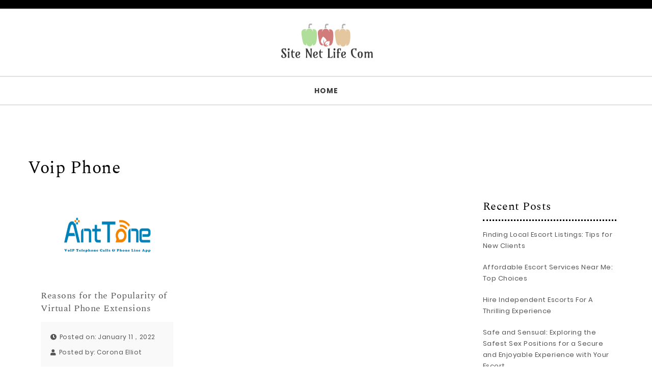

--- FILE ---
content_type: text/html;charset=UTF-8
request_url: https://www.sitenetlife.com/voipphone
body_size: 3869
content:
<!DOCTYPE html>
<html lang="en-US">

    <head>
        <link rel="shortcut icon" href="/resources/img/sitenetlifecom/images/favicon.png" type="image/png">
        <meta charset="UTF-8">
        <title>Voip Phone And Voip Phone System - sitenetlife.com</title>
		<meta name="viewport" content="width=device-width, initial-scale=1">

<style type="text/css">
	img.wp-smiley,
	img.emoji {
		display: inline !important;
		border: none !important;
		box-shadow: none !important;
		height: 1em !important;
		width: 1em !important;
		margin: 0 .07em !important;
		vertical-align: -0.1em !important;
		background: none !important;
		padding: 0 !important;
	}
</style>

<link rel='stylesheet' id='wp-block-library-css' href='/resources/css/sitenetlifecom/css/style.min.css' type='text/css' media='all'>
<link rel='stylesheet' id='bootstrap-css' href='/resources/css/sitenetlifecom/css/bootstrap.css' type='text/css' media='all'>
<link rel='stylesheet' id='purea-magazine-style-css' href='/resources/css/sitenetlifecom/css/style.css' type='text/css' media='all'>
<link rel='stylesheet' id='fontawesome-css' href='/resources/css/sitenetlifecom/css/fontawesome.css' type='text/css' media='all'>
<link rel='stylesheet' id='m-customscrollbar-css' href='/resources/css/sitenetlifecom/css/jquery.mCustomScrollbar.css' type='text/css' media='all'>
<link rel='stylesheet' id='purea-magazine-responsive-css' href='/resources/css/sitenetlifecom/css/style-responsive.css' type='text/css' media='all'>
<link rel='stylesheet' id='animate-css' href='/resources/css/sitenetlifecom/css/animate.css' type='text/css' media='all'>
<link rel='stylesheet' id='owl-carousel-css' href='/resources/css/sitenetlifecom/css/owl.carousel.css' type='text/css' media='all'>
<link rel='stylesheet' id='owl-theme-default-css' href='/resources/css/sitenetlifecom/css/owl.theme.default.css' type='text/css' media='all'>
<link rel='stylesheet' id='poppins-google-font-css' href='/resources/css/sitenetlifecom/css/css-1.css' type='text/css' media='all'>
<link rel='stylesheet' id='spectral-google-font-css' href='/resources/css/sitenetlifecom/css/css-2.css' type='text/css' media='all'>
<link rel='stylesheet' id='ecae-frontend-css' href='/resources/css/sitenetlifecom/css/style-frontend.css' type='text/css' media='all'>
<link rel='stylesheet' id='ecae-buttonskin-none-css' href='/resources/css/sitenetlifecom/css/ecae-buttonskin-none.css' type='text/css' media='all'>
<script type='text/javascript' src='/resources/js/sitenetlifecom/js/jquery.js'></script>
<script type='text/javascript' src='/resources/js/sitenetlifecom/js/jquery-migrate.min.js'></script>

<!--[if lt IE 9]>
<script type='text/javascript' src='http://verywide.net/wp-content/themes/purea-magazine/js/html5shiv.js?ver=3.7.3'></script>
<![endif]-->
<!--[if lt IE 9]>
<script type='text/javascript' src='http://verywide.net/wp-content/themes/purea-magazine/js/respond.js?ver=5.4.2'></script>
<![endif]-->

<style type="text/css" id="custom-theme-dynamic-style">

    a{
        color: #555;
        text-decoration: none;
        transition: all 0.3s ease-in-out;
    }

    a:hover,a:focus{
        color: #bc2a26;
        text-decoration: none;
        transition: all 0.3s ease-in-out;
    }

    h1,h2,h3,h4,h5,h6{
        color: #000;
    }

    .pagination .nav-links .current{
        background: #bc2a26 !important;
    }


    form.wpcf7-form input,
    form.wpcf7-form textarea,
    form.wpcf7-form radio,
    form.wpcf7-form checkbox{
        border: 1px solid #d0d0d0;
        color: #555;
    }

    form.wpcf7-form input::placeholder,
    form.wpcf7-form textarea::placeholder{
        color: #555;
    }

    form.wpcf7-form input[type="submit"]{
        color: #fff;
    }

    form.wpcf7-form label{
        color: #555;
    }

    button.navbar-toggle,
    button.navbar-toggle:hover{
        background: none !important;
        box-shadow: none;
    }

    .menu-social li a{
        color: #555;
    }

    .menu-social li a:hover{
        color: #bc2a26;
    }

    aside h4.widget-title:hover{
        color: inherit;
    }

    .trending-news-content a,
    .single h1.entry-title a,
    .cat-item a,
    .latest-posts-area-content a{
        color: #555;
        transition: all 0.3s ease-in-out;
    }

    .cat-item a:hover,
    .latest-posts-area-content a:hover,
    .layout-1-area-content .title h3 a:hover{
        color: #bc2a26;
        transition: all 0.3s ease-in-out;
    }

    .blog.single-no-sidebar article{
        width: 49%;
    }

         h1.site-title,
         p.site-description{
            display: none;
        }
    
         .trending-news{
            padding-top: 15px;
            padding-bottom: 3px;
         }
</style>

    </head>

    <body class="archive category category-business category-24 wp-custom-logo at-sticky-sidebar right-sidebar single-no-sidebar hfeed">
				       
        <!-- header -->
        <header id="home-inner" class="elementor-menu-anchor theme-menu-wrapper full-width-menu style1 page" role="banner">
		
	<div class="top-bar">
		<div class="container">
			<div class="row">
				<div class="col-md-6 col-sm-6"></div>
				<div class="col-md-6 col-sm-6">
					<div class="date-time">
						<!-- <div id="date">Friday, June 12, 2020</div> -->
					</div>  
				</div>
			</div>
		</div>
	</div>

	<div id="header-main" class="header-wrapper">
		<div class="logo">
			<div class="container">
       			<a href="/" class="custom-logo-link" rel="home">
					<img src="/resources/img/sitenetlifecom/images/sitenetlifecom-logo.png" class="custom-logo" alt="" sizes="(max-width: 592px) 100vw, 592px">
				</a>                                
				<h1 class="site-title"><a href="/" rel="home">site net life com</a></h1>
				<!-- <p class="site-description">Frequently Bought Together</p> -->
			</div>
		</div>
		<div class="top-menu-wrapper" style="margin-bottom: 30px;">
			<div class="container">
				<nav class="top-menu" role="navigation" aria-label="primary">
					<div class="menu-header">
						<span>MENU </span>
				     	<button type="button" class="hd-bar-opener navbar-toggle collapsed" data-toggle="collapse" data-target="#navbar-collapse-1" aria-expanded="false">
					       	<span class="sr-only">Toggle navigation</span>
					      	<span class="icon-bar"></span>
					       	<span class="icon-bar"></span>
					       	<span class="icon-bar"></span>
				     	</button>
					   </div>
					   
					<div class="navbar-collapse collapse clearfix" id="navbar-collapse-1">
				   		<ul id="menu-primary" class="navigation">
							<li id="menu-item-77" class="menu-item menu-item-type-taxonomy menu-item-object-category menu-item-77"><a href="/">Home</a></li>
							<!-- <li id="menu-item-77" class="menu-item menu-item-type-taxonomy menu-item-object-category menu-item-77" th:each="category:${homeCategories}" ><a th:href="@{${category.categoryUrl}}" th:text="${category.categoryName}"></a></li> -->
                    	</ul>							
				   	</div>
				</nav>
			</div>
        </div>
    </div>
</header>

        <!-- Side Bar -->
        <section id="hd-left-bar" class="hd-bar left-align mCustomScrollbar" data-mcs-theme="dark">
    <div class="hd-bar-closer">
        <button><span class="qb-close-button"></span></button>
    </div>
    <div class="hd-bar-wrapper">
        <div class="side-menu">
            <nav role="navigation">
                <div class="side-navigation clearfix" id="navbar-collapse-2">
                    <ul id="menu-primary-1" class="navigation">
                        <li class="menu-item menu-item-type-taxonomy menu-item-object-category"><a href="/">Home</a></li>
                        <li class="menu-item menu-item-type-taxonomy menu-item-object-category"><a href="/voipphone">Voip Phone</a></li>
                        <li class="menu-item menu-item-type-taxonomy menu-item-object-category"><a href="/escorts">Escorts</a></li>
                        <li class="menu-item menu-item-type-taxonomy menu-item-object-category"><a href="/phonesex">Phone Sex</a></li>
                        <li class="menu-item menu-item-type-taxonomy menu-item-object-category"><a href="/businessdirectory">Business Directory</a></li>
                        <li class="menu-item menu-item-type-taxonomy menu-item-object-category"><a href="/seo">SEO</a></li>
                        <li class="menu-item menu-item-type-taxonomy menu-item-object-category"><a href="/ecommerce">E-Commerce</a></li>
                        <li class="menu-item menu-item-type-taxonomy menu-item-object-category"><a href="/finance">Finance</a></li>
                    </ul>							
                </div>
            </nav>
        </div>
    </div>
</section>
        
    
        <div class="clearfix"></div>

        <div id="content" class="elementor-menu-anchor"></div>

        <!-- main -->
        <div class="container">
            <div id="primary" class="style1 content-area">
                <main id="main" class="site-main" role="main">
                    <div class="content-inner">
                        <div id="blog-section">
                            <div class="row">

                                <div class="archive heading">
                                    <h1 class="main-title"> <span>Voip Phone</span></h1>
                                </div>
                                         
                                <!-- main-left-content -->
                                <div class="col-md-9">
									
                                    <article id="post-195" class="post-195 post type-post status-publish format-standard has-post-thumbnail hentry category-business tag-stock-market">
                                        <div class="blog-post">

                                            <div class="image">
                                                <img width="1255" height="836" src="/images/20200623/uf2020062326150347.png" class="attachment-full size-full wp-post-image" alt="" sizes="(max-width: 1255px) 100vw, 1255px">           
                                            </div>

                                            <div class="content">
                                                <h5 class="entry-title">
                                                    <a href="/voipphone/anttone_com_20200623" title="Reasons for the Popularity of Virtual Phone Extensions" rel="bookmark">Reasons for the Popularity of Virtual Phone Extensions</a>
                                                </h5>
                                            </div>

                                            <div class="meta">
                                                <span class="meta-item"><i class="fas fa-clock"></i>Posted on: <e>January 11，2022</e></span>
                                                <span class="meta-item"><i class="fas fa-user"></i>Posted by: <a class="author-post-url" href="javascript:;">Corona Elliot</a></span>
                                            </div>

                                        </div>
                                    </article>
    
                                    <!-- paging -->            
                                    <nav class="pagination">
	                                    <nav class="navigation pagination" role="navigation" aria-label="Posts">
		                                    <h2 class="screen-reader-text">Posts navigation</h2>
		                                    <div class="nav-links">

                                                <ul>
                                                    <li class="disabled" style="display: inline">
                                                        <a class="" href="javascript:;"><</a>
                                                    </li>
                                                    <li style="display: inline">
                                                        <a href="javascript:;" class=" current">1</a>
                                                        
                                                    </li>
                                                    <li class="disabled" style="display: inline"><a class="" href="javascript:;">></a>
                                                    </li>
                                                </ul>
                                                
                                            </div>
                                        </nav>											                
                                    </nav>
                                                                            
                                </div>

                                <!-- main-right-nav -->
					            <div class="col-md-3">
                                    <aside id="secondary" class="widget-area" role="complementary">

    <aside id="recent-posts-2" class="widget widget_recent_entries">		
        <h4 class="widget-title">Recent Posts</h4>		
        <ul>
            <li>
                <a href="/escorts/indonesiaescortslist_com_2025_01_21">Finding Local Escort Listings: Tips for New Clients</a>
            </li>
            <li>
                <a href="/escorts/nzescortslist_com_2025_01_21">Affordable Escort Services Near Me: Top Choices</a>
            </li>
            <li>
                <a href="/escorts/ukescortslist_com_2024_11_06">Hire Independent Escorts For A Thrilling Experience </a>
            </li>
            <li>
                <a href="/escorts/japanescortslist_com_2024_10_30">Safe and Sensual: Exploring the Safest Sex Positions for a Secure and Enjoyable Experience with Your Escort</a>
            </li>
            <li>
                <a href="/escorts/indiaescortslist_com_2024_10_23">Understanding Escort Dating Sites</a>
            </li>
            <li>
                <a href="/escorts/ukescortshub_com_2024_10_18">How to Safely Use Escort Personals: Tips for Clients and Escorts</a>
            </li>
        </ul>
    </aside>
    
    <aside id="categories-2" class="widget widget_categories">
        <h4 class="widget-title">Categories</h4>		
        <ul>
            <li class="cat-item cat-item-15"><a href="/voipphone">Voip Phone</a></li>
            <li class="cat-item cat-item-15"><a href="/escorts">Escorts</a></li>
            <li class="cat-item cat-item-15"><a href="/phonesex">Phone Sex</a></li>
            <li class="cat-item cat-item-15"><a href="/businessdirectory">Business Directory</a></li>
            <li class="cat-item cat-item-15"><a href="/seo">SEO</a></li>
            <li class="cat-item cat-item-15"><a href="/ecommerce">E-Commerce</a></li>
            <li class="cat-item cat-item-15"><a href="/finance">Finance</a></li>
        </ul>

    </aside>
    
</aside>
					            </div>
		        						            
		                    </div>
			            </div>
		            </div>
	            </main>
            </div>
	    </div>
    
    
        <!-- footer -->	  
	    <footer id="footer">
    <div class="container">
        <div class="row">
            <div class="footer-widgets-wrapper"></div>
        </div>
        <div class="row">
            <div class="copyrights">
                <p></p>
                <span class="copy-right"><a style="margin: 0.5em auto;" href="/contact-us/">Contact us</a></span>
            </div>
        </div>
    </div>
</footer>

        <!-- layout-meta-bottom -->
        <script type='text/javascript' src='/resources/js/sitenetlifecom/js/bootstrap.js'></script>
<script type='text/javascript' src='/resources/js/sitenetlifecom/js/jquery.easing.1.3.js'></script>
<script type='text/javascript' src='/resources/js/sitenetlifecom/js/modernizr.js'></script>
<script type='text/javascript' src='/resources/js/sitenetlifecom/js/ResizeSensor.js'></script>
<script type='text/javascript' src='/resources/js/sitenetlifecom/js/theia-sticky-sidebar.js'></script>
<script type='text/javascript' src='/resources/js/sitenetlifecom/js/owl.carousel.js'></script>
<script type='text/javascript' src='/resources/js/sitenetlifecom/js/jquery.mCustomScrollbar.js'></script>
<script type='text/javascript' src='/resources/js/sitenetlifecom/js/main.js'></script>
<script type='text/javascript' src='/resources/js/sitenetlifecom/js/trending-news.js'></script>
<script type='text/javascript' src='/resources/js/sitenetlifecom/js/wp-embed.min.js'></script>

    <script defer src="https://static.cloudflareinsights.com/beacon.min.js/vcd15cbe7772f49c399c6a5babf22c1241717689176015" integrity="sha512-ZpsOmlRQV6y907TI0dKBHq9Md29nnaEIPlkf84rnaERnq6zvWvPUqr2ft8M1aS28oN72PdrCzSjY4U6VaAw1EQ==" data-cf-beacon='{"version":"2024.11.0","token":"5fd57715698049c7aeb171974dc09589","r":1,"server_timing":{"name":{"cfCacheStatus":true,"cfEdge":true,"cfExtPri":true,"cfL4":true,"cfOrigin":true,"cfSpeedBrain":true},"location_startswith":null}}' crossorigin="anonymous"></script>
</body>
</html>

--- FILE ---
content_type: text/css
request_url: https://www.sitenetlife.com/resources/css/sitenetlifecom/css/style.css
body_size: 9535
content:
/*
Theme Name: Purea Magazine
Theme URI: https://www.spiraclethemes.com/purea-magazine-free-wordpress-theme/
Author: Spiracle Themes
Author URI: https://www.spiraclethemes.com/
Description: Purea Magazine is a simple, creative, easy to use free WordPress theme for news, sports, game, travel and other small company and business sites. The theme is built on the popular Bootstrap Framework which is completely responsive and SEO friendly. You can customize almost all the options from the Customizer itself. Purea Magazine also comes with trending news slider, preloader option, news widgets etc. Theme comes with the cross browser compatibility and supports RTL sites. Purea Magazine is also compatible with all the popular page builders like Elementor, Beaver Builder, Visual Composer, Site Origin etc. More Information here: https://www.spiraclethemes.com/purea-magazine-free-wordpress-theme/
Version: 1.0.8
License: GNU General Public License v3
License URI: https://www.gnu.org/licenses/gpl-3.0.html
Requires at least: 4.5
Tags: blog, one-column, news, right-sidebar, left-sidebar, custom-header, featured-images, custom-menu, custom-logo, theme-options, threaded-comments, translation-ready, sticky-post, full-width-template, two-columns, three-columns, rtl-language-support
Text Domain: purea-magazine
*/


/**
====================================================================
  General Classes
====================================================================
*/

*, *:after, *::before {
    -webkit-box-sizing: border-box;
    -moz-box-sizing: border-box;
    box-sizing: border-box;
}

html, body, div, span, applet, object, iframe, h1, h2, h3, h4, h5, h6, p, blockquote, pre, a, abbr, acronym, address, big, cite, code, del, dfn, em, font, img, ins, kbd, q, s, samp, small, strike, strong, sub, sup, tt, var, b, u, i, center, dl, dt, dd, ol, ul, li, fieldset, form, label, legend, table,
caption, tbody, tfoot, thead, tr, th, td {
    margin: 0;
    padding: 0;
    border: 0;
    outline: 0;
    font-size: 100%;
    vertical-align: baseline;
}

html, body {
    color: #555;
    font-family: 'Poppins', sans-serif;
    font-size: 13px;
    font-style: normal;
    font-weight: 400;
    height: 100%;
    letter-spacing: 0.5px;
    margin: 0;
    padding: 0;
    text-rendering: optimizeLegibility;
    text-rendering: geometricPrecision;
    width: 100%;
    -moz-font-smoothing: antialiased;
    -webkit-font-smoothing: antialiased;
    -webkit-font-smoothing: subpixel-antialiased;
}

html,body {
    line-height: 1.7em;
}

h1,h2,h3,h4,h5,h6,p,ul {
    margin: 0;
    padding: 0;
}

h1, h2, h3, h4, h5, h6 {
    color: #555;
    clear: both;
    line-height: 1.4;
    margin: 0 0 0.75em;
    padding: 0.5em 0 0;
    font-family: 'Spectral', serif;
}

 h1 {font-size: 34px;}
 h2 {font-size: 30px;}
 h3 {font-size: 25px;}
 h4 {font-size: 22px;}
 h5 {font-size: 18px;}
 h6 {font-size: 14px;}

a {
    text-decoration: none;
    display: inline-block;
    word-break: break-word;
    -ms-word-wrap: break-word;
}

 a:hover,
 a:visited {
    text-decoration: none;
}

a:focus{
    text-decoration: none;
}

img {
    max-width: 100%;
    height: auto;
}


ol, ul {
    list-style: none;
}

input[type="text"],
input[type="email"],
input[type="url"],
input[type="password"] {
    border: 1px solid #d0d0d0;
    color: #a1a1a1;
    height: 50px;
    padding: 0px 10px 0 20px;
    width: 100%;
    font-weight: 400;
}

textarea {
    border: 1px solid #d0d0d0;
    color: #000;
    padding: 10px 10px 0 20px;
    width: 100%;
    font-weight: 400;
}

select {
    width: 100%;
    height: 50px;
    background: none;
    border: 1px solid #ccc;
    border-radius: 0;
}

textarea:hover,
input:hover,
textarea:active,
input:active,
button:active,
button:hover {
    -webkit-appearance: none;
}

textarea:focus,
input:focus,
button:focus,
select:focus {
    -webkit-appearance: none;
}

blockquote {
    background: transparent url(img/bquote.png) no-repeat scroll 0 0;
    border: none;
    padding: 0 0 0 40px;
}

blockquote p {
    margin-top: 30px;
    overflow: hidden;
    margin-bottom: 8px !important;
}

blockquote cite {
    font-weight: 700;
}

table {
    border-bottom: 1px solid #ededed;
    border-collapse: collapse;
    border-spacing: 0;
    font-size: 14px;
    line-height: 2;
    margin: 0 0 20px;
    width: 100%;
}

td {
    border-top: 1px solid #ededed;
    padding: 6px 10px 6px 0;
}

caption, td {
    font-weight: normal;
    text-align: left;
}

tr{
    font-weight: 700;
}

ul {
    margin-left: 0;
}

ol {
    margin-left: 20px;
    list-style: decimal;
}

li > ul, li > ol {
    margin-left: 20px;
}

address {
    font-style: italic;
}

p {
    margin: 0 0 1.5em;
    padding: 0;
}

dd {
    margin: 0 0 1.5em 20px;
    padding: 0;
}

big {
    font-size: 125%;
}

small {
    font-size: 80%;
}

.clearfix {
    clear: both;
}

/**
====================================================================
  Preloader
====================================================================
*/

.loader-wrapper {
    background: #fff;
    width: 100%;
    height: 100%;
    position: fixed !important;
    top: 0;
    bottom: 0;
    left: 0;
    right: 0;
    z-index: 100000;
}

#pre-loader {
    height: 30px;
    width: 30px;
    position: absolute;
    top: 45%;
    left: 47%;
}

.loader-pulse {
    width: 50px;
    height: 50px;
    background-color: #555;
    border-radius: 100%;
    animation: loader-pulse 1.2s infinite cubic-bezier(0.455, 0.03, 0.515, 0.955); 
}

@keyframes loader-pulse {
    0% {
        transform: scale(0); 
    } 100% {
        transform: scale(1);
        opacity: 0; 
    }
}

/**
====================================================================
  WordPress Core
====================================================================
*/

.alignnone {
    margin: 5px 20px 20px 0;
}

.aligncenter,
div.aligncenter {
    display: block;
    margin: 5px auto 5px auto;
}

.alignright {
    float:right;
    margin: 5px 0 20px 20px;
}

.alignleft {
    float: left;
    margin: 5px 20px 20px 0;
}

a img.alignright {
    float: right;
    margin: 5px 0 20px 20px;
}

a img.alignnone {
    margin: 5px 20px 20px 0;
}

a img.alignleft {
    float: left;
    margin: 5px 20px 20px 0;
}

a img.aligncenter {
    display: block;
    margin-left: auto;
    margin-right: auto;
}

.wp-caption {
    background: #fff;
    max-width: 96%; /* Image does not overflow the content area */
    padding: 5px 3px 10px;
    text-align: center;
}

.wp-caption.alignnone {
    margin: 5px 20px 20px 0;
}

.wp-caption.alignleft {
    margin: 5px 20px 20px 0;
}

.wp-caption.alignright {
    margin: 5px 0 20px 20px;
}

.wp-caption img {
    border: 0 none;
    height: auto;
    margin: 0;
    max-width: 98.5%;
    padding: 0;
}

.wp-caption p.wp-caption-text {
    font-size: 11px;
    line-height: 17px;
    margin: 0;
    padding: 0 4px 5px;
}

/* Text meant only for screen readers. */
.screen-reader-text {
    clip: rect(1px, 1px, 1px, 1px);
    position: absolute !important;
    white-space: nowrap;
    height: 1px;
    width: 1px;
    overflow: hidden;
}

.screen-reader-text:focus {
    background-color: #f1f1f1;
    border-radius: 3px;
    box-shadow: 0 0 2px 2px rgba(0, 0, 0, 0.6);
    clip: auto !important;
    color: #21759b;
    display: block;
    font-size: 14px;
    font-size: 0.875rem;
    font-weight: bold;
    height: auto;
    left: 5px;
    line-height: normal;
    padding: 15px 23px 14px;
    text-decoration: none;
    top: 5px;
    width: auto;
    z-index: 100000; /* Above WP toolbar. */
}

.sticky {
    padding-bottom: 2px;
}

.entry-title .fa-thumb-tack {
    padding-right: 5px;
}

.gallery-caption {
    font-size: 16px;
    font-weight: 700;
}

.bypostauthor {
    font-size: 14px;
    color: #555;
}

.center {
    text-align: center;
}


/**
====================================================================
  Page
====================================================================
*/

main .content-inner {
    margin: 40px 0;
}

.page-title h1 {
    text-align: center;
    margin-top: 50px;
}

/**
====================================================================
  Blog
====================================================================
*/

.style1 #blog-section {
    margin: 70px 0;
}

.style2 #blog-section {
    margin-top: 150px;
    margin-bottom: 70px;
}

.blog article {
    width: 50%;
    vertical-align: top;
    display: inline-block;
    padding: 10px;
}

article .meta-wrapper .meta {
    margin-top: 15px;
}

article .meta-item {
    padding-right: 30px;
    font-size: 13px;
}

article .read-more {
    margin-bottom: 80px;
}

.meta-item i {
    padding-right: 5px;
}

article h3 {
    margin: 5px;
}

article h3 a {
    display: inline-block;
    word-break: break-word;
    -ms-word-wrap: break-word;
}

.blog-post .meta {
    margin-top: 5px;
}

article .read-more a {
    padding: 16px 40px;
    color: #fff;
    font-size: 12px;
    border-radius: 0;
    background: #bc2a26;
}

aside.widget {
    margin-bottom: 50px;
}

.blog h4.widget-title,
.search h4.widget-title,
.archive h4.widget-title,
.single h4.widget-title {
    border-bottom: 3px dotted #000;
    padding-bottom: 10px;
}

aside ul {
    list-style-type: none;
    margin-left: 0;
}

aside li {
    vertical-align: top;
    margin-bottom: 20px;
}

.blog aside li {
    border-bottom: 1px solid #e4e4e4;
    padding-bottom: 10px;   
}

aside li.mini_cart_item {
    padding-left: 30px !important;
}

.comment-meta img {
    border-radius: 45px;
}

.comment-content p {
    font-size: 13px;
}

.single  nav.post-navigation {
    border-top: 1px solid #ececec;
    padding: 10px;
    margin-bottom: 70px;
    margin-top: 50px;
    border-bottom: 1px solid #ececec;
}

.post-navigation h2 {
    display: none;
}

.nav-previous, .nav-links .nav-next {
    width: 50%;
    display: inline-block;
    vertical-align: top;
}

.nav-links .nav-previous .meta-nav:before {
    content: "\f060";
    font-family: 'Font Awesome 5 Free';
    font-weight: 700;
    padding-right: 5px;
}

.nav-links .nav-next .meta-nav:after {
    content: "\f061";
    font-family: 'Font Awesome 5 Free';
    font-weight: 700;
    padding-left: 5px;
}

.nav-links .nav-next {
    text-align: right;
}

article .blog-wrapper {
    border-bottom: 1px solid #dedede;
}

.blog-wrapper .meta .share i {
    padding: 0 7px;
}

article.sticky .meta .share i {
    padding: 0 12px;
}

input#wp-comment-cookies-consent {
    margin-right: 10px;
}

.blog-widget article {
    margin-bottom: 50px;
}

.archive article {
    width: 33%;
    display: inline-block;
    padding: 10px;
    vertical-align: top;
    margin-bottom: 50px;
}

.archive article.product{
    width: 100%;
}

.archive article .meta span {
    display: block;
}

.archive article .meta {
    background: #f9f9f9;
    padding: 15px;
}

.archive article .meta .meta-item {
    font-size: 12px;
    padding: 4px;
}

/* Single post */

.single .title,
.single .content {
    width: 65%;
    margin: 0 auto;
}

.single .blog-post .meta,
.single .blog-post .post-tags {
    width: 65%;
    margin: 0 auto;
    text-align: center;
}

.single .blog-post .post-tags {
    padding-bottom: 30px;
}

.single .blog-post .meta {
    padding-top: 30px;
    padding-bottom: 30px;
}

.single h1.entry-title {
    text-align: center;
    margin: 0;
}

.single .image {
    text-align: center;
    margin-bottom: 50px;
}

.single .nav-links {
    padding: 25px;
    font-size: 13px;
}

.single .nav-links .meta-nav {
    font-size: 13px;
}

.single ul.post-categories {
    display: inline-block;
    margin-left: 5px;
}

.single ul.post-categories li {
    display: inline;
}

.single ul.post-categories li a {
    background: #efefef;
    padding: 5px 15px;
    border-radius: 45px;
    margin-right: 5px;
    margin-bottom: 10px;
}

.single .content p {
    font-size: 15px;
    line-height: 1.8;
}

.single .post-categories {
    text-align: center;
}

.single .post-tags a {
    padding: 0px 8px;
    border: 1px solid #c5c5c5;
    background: none;
}

.single.single-right-sidebar .title,
.single.single-right-sidebar .content,
.single.single-left-sidebar .title,
.single.single-left-sidebar .content {
    width: 90%;
}



/**
====================================================================
  Pagination
====================================================================
*/

.pagination {
    padding-left: 15px;
    width: 100%;
    margin-bottom: 40px;
}

.pagination .nav-links .page-numbers {
    border: 0;
    height: 40px;
    width: 60px;
    text-align: center;
    padding: 0;
    font-size: 12px;
    margin-right: 15px;
}

.pagination .nav-links .current {
    font-weight: 700;
    font-size: 15px;
    padding: 6px 14px;
    color: #fff;
}

.pagination .nav-links a {
    padding: 5px 25px;
}


/**
====================================================================
  Search
====================================================================
*/

.style1 .searchpage {
    margin: 70px 0;
}

.style2 .searchpage {
    margin: 150px 0;
}

form.searchform input#searchsubmit,
form.searchform label.search-icon {
    display: none;
}

.searchpage .content-area article {
    margin: 50px 0;
}

.searchpage .content-area article h3 {
    margin: 15px 0;
}

.search-content h1 {
    margin-bottom: 20px;
    padding: 0;
}

form.searchformmenu input.searchsubmitmenu,
form.searchformmenu label.search-icon {
    display: none;
}

.searchpage .entry-footer span {
    margin: 10px 0;
}

.searchpage .entry-footer span a {
    color: #fff;
}

.search .entry-summary {
    margin: 30px 0;
}

.searchpage .entry-footer .cat-links,
.searchpage .entry-footer .comments-link,
.searchpage .entry-footer .tags-links {
    background: #bc2a26;
    color: #fff;
    padding: 5px 20px;
    border-radius: 45px;
    display: inline-block;
    font-size: 11px;
}

.searchpage .entry-footer .cat-links,
.searchpage .entry-footer .tags-links {
    margin-right: 10px;
}

#search-box .blog-search{
    z-index: 99;
    position: relative;
    background: #fff;
}

/**
====================================================================
  Comments
====================================================================
*/

.single #comments {
    width: 65%;
    margin: 0 auto;
    padding-top: 80px;
}

.single.single-right-sidebar #comments,
.single.single-left-sidebar #comments {
    width: 90%;
}

ol.comment-list {
    margin-top: 30px;
    list-style-type: none;
    margin-left: 0;

}

ol.children {
    list-style-type: none;
}

.comment-metadata {
    margin: 10px 0;
    padding: 0px 70px;
    border-radius: 45px;
}

#respond {
    margin-top: 50px;
}

.comment-meta .reply {
    margin: 10px 0;
    float: right;
}

.post-tags {
    margin: 70px 0 10px 0;
}

.post-tags a {
    background: #efefef;
    padding: 5px 15px;
    border-radius: 45px;
    margin-right: 5px;
    margin-bottom: 10px;
}

.post-tags a:hover {
    background: #d4d1d1;
    color: inherit;
}

.comment-meta b.fn {
    display: block;
    margin-left: 70px;
    margin-top: -50px;
}

.comment-meta span.says {
    margin-left: 70px;
}

#respond h3#reply-title {
    margin-bottom: 5px;
}

.children .comment {
    padding-left: 50px;
}

.comment-metadata time:before {
    content: "\f017";
    display: inline-block;
    vertical-align: middle;
    font-size: 14px;
    font-family: 'Font Awesome 5 Free';
    font-weight: 700;
    padding-right: 5px;
}


/**
====================================================================
  Contact Us
====================================================================
*/

form.wpcf7-form {
    width: 100%;
    margin: auto;
}

form.wpcf7-form label {
    display: block;
}

form.wpcf7-form input[type="submit"] {
    border: 0;
    margin-top: 35px;
    color: #fff;
    padding: 16px 40px;
    transition: all 0.3s ease-in-out;
    outline: 0 !important;
    -webkit-appearance: none;
}

div.wpcf7 .ajax-loader {
    margin-left: 20px;
}

div.wpcf7-mail-sent-ng {
    text-align: center;
    border: 0;
    color: #ff0000;
}

div.wpcf7-mail-sent-ok {
    text-align: center;
    border: 0;
    color: #408e1e;
}

span.wpcf7-not-valid-tip {
    display: none;
}

input[aria-invalid="true"],
select[aria-invalid="true"],
textarea[aria-invalid="true"] {
    border-bottom: 1px solid #ff0000;
    transition: all 0.3s ease-in-out;
}



/**
====================================================================
  Footer
====================================================================
*/

.footer-widgets-wrapper h4 {
    padding: 0;
}

.footer-widgets-wrapper li {
    padding: 5px 0;
}

.footer-widgets-wrapper li a {
    border-bottom: 2px dotted #dadada;
}

footer .social {
    color: #555;
}


footer .social-icons .s-icon a {
    color: #555;
}

footer .social-icons .s-icon {
    padding: 5px;
}

footer .social-icons i {
    text-align: center;
    font-size: 16px;
    width: 45px;
    height: 45px;
    padding: 12px;
    border-radius: 50%;
    -webkit-transition: all 0.3s ease-in-out;
    -moz-transition: all 0.3s ease-in-out;
    -o-transition: all 0.3s ease-in-out;
    -ms-transition: all 0.3s ease-in-out;
    transition: all 0.3s ease-in-out;
}

footer ul li {
    padding: 5px 0;
}

footer .social-icons i:hover {
    color: #fff;
    background: #000;
    -webkit-transition: all 0.3s ease-in-out;
    -moz-transition: all 0.3s ease-in-out;
    -o-transition: all 0.3s ease-in-out;
    -ms-transition: all 0.3s ease-in-out;
    transition: all 0.3s ease-in-out;
}

footer .copyrights {
    margin-bottom: 30px;
    text-align: center;
    margin-top: 20px;
}

footer .footer-inner {
    text-align: center;
}

footer .footer-inner .icon i {
    font-size: 40px;
}

footer .social {
    margin-top: -15px;
}

.footer-widgets-wrapper ul {
    list-style-type: none;
    margin-left: 0;
}

.footer-widgets-wrapper .widget-column {
    margin-bottom: 50px;
}


/**
====================================================================
  Social menu
====================================================================
*/

#menu-social-menu li a {
    border: 1px solid #d4d4d4;
    padding: 15px;
}

#menu-social-menu li a .social-menu-wrap {
    display: none;
}

#menu-social-menu li a::before {
    display: block;
    font-size: 18px;
    text-align: center;
    width: 37px;
    line-height: 37px;
    font-family: 'Font Awesome 5 Brands';
    color: inherit;
}

#menu-social-menu li a[href*="facebook.com"]::before {
    content: "\f09a";
    color: #3b5998;
    transition: 0.5s;
}

#menu-social-menu li a[href*="facebook.com"]:hover::before {
    background: #3b5998;
    color: #fff;
    transition: 0.5s;
}

#menu-social-menu li a[href*="twitter.com"]::before {
    content: "\f099";
    color: #1da1f2;
    transition: 0.5s;
}

#menu-social-menu li a[href*="twitter.com"]:hover::before {
    background: #1da1f2;
    color: #fff;
    transition: 0.5s;
}


#menu-social-menu li a[href*="instagram.com"]::before {
    content: "\f16d";
    color: #df2176;
    transition: 0.5s;
}

#menu-social-menu li a[href*="instagram.com"]:hover::before {
    background: #df2176;
    color: #fff;
    transition: 0.5s;
}

#menu-social-menu li a[href*="linkedin.com"]::before {
    content: "\f0e1";
    color: #0078bb;
    transition: 0.5s;
}

#menu-social-menu li a[href*="linkedin.com"]:hover::before {
    background: #0078bb;
    color: #fff;
    transition: 0.5s;
}

#menu-social-menu li a[href*="pinterest.com"]::before {
    content: "\f231";
    color: #cc0000;
    transition: 0.5s;
}

#menu-social-menu li a[href*="pinterest.com"]:hover::before {
    background: #cc0000;
    color: #fff;
    transition: 0.5s;
}

#menu-social-menu li a[href*="behance.net"]::before {
    content: "\f1b4";
    color: #4465ff;
    transition: 0.5s;
}

#menu-social-menu li a[href*="behance.net"]:hover::before {
    background: #4465ff;
    color: #fff;
    transition: 0.5s;
}

#menu-social-menu li a[href*="github.com"]::before {
    content: "\f09b";
    color: #000;
    transition: 0.5s;
}

#menu-social-menu li a[href*="github.com"]:hover::before {
    background: #000;
    color: #fff;
    transition: 0.5s;
}

#menu-social-menu li a[href*="youtube.com"]::before {
    content: "\f167";
    color: #f40a;
    transition: 0.5s;
}

#menu-social-menu li a[href*="youtube.com"]:hover::before {
    background: #f40a;
    color: #fff;
    transition: 0.5s;
}

#menu-social-menu li {
    padding: 0;
    display: inline-block;
    margin: 4px;
}

.collapse:not(.show) {
    display: block;
}

/**
====================================================================
  Buttons
====================================================================
*/

.btn {
    padding: 6px 25px;
}

button,
input[type="submit"],
input[type="reset"] {
    color: #fff;
    cursor: pointer;
    font-size: 12px;
    padding: 16px 40px;
    border: none;
    background: #bc2a26;
}

.btn-default {
    color: #fff;
}

.btn-default:focus {
    border: none;
    color: #fff;
}

.btn-default:hover {
    border: 0;
    -webkit-transition: all 0.3s ease-in-out;
    -moz-transition: all 0.3s ease-in-out;
    -o-transition: all 0.3s ease-in-out;
    -ms-transition: all 0.3s ease-in-out;
    transition: all 0.3s ease-in-out;
}



/*-- link buttons --*/

a.trans {
    outline: 0 !important;
    -webkit-appearance: none;
    transition: all 0.3s ease-in-out;
}

/*-- button up --*/

.btntoTop {
    width: 30px;
    height: 30px;
    position: fixed;
    bottom: 50px;
    right: 30px;
    border: 1px solid #000;
    text-align: center;
    line-height: 25px;
    cursor: pointer;
    opacity: 0;
    -webkit-transition: all 0.3s ease-in-out;
    -moz-transition: all 0.3s ease-in-out;
    -o-transition: all 0.3s ease-in-out;
    -ms-transition: all 0.3s ease-in-out;
    transition: all 0.3s ease-in-out;
}

.btntoTop:before {
    content: "\f106";
    display: inline-block;
    vertical-align: middle;
    font-size: 20px;
    font-family: 'Font Awesome 5 Free';
    font-weight: 700;
}

.btntoTop.active {
    opacity: 1;
}

.btntoTop.active:hover {
    opacity: 0.8;
    background: #bc2a26;
    border: 1px solid #bc2a26;
    color: #fff;
    -webkit-transition: all 0.3s ease-in-out;
    -moz-transition: all 0.3s ease-in-out;
    -o-transition: all 0.3s ease-in-out;
    -ms-transition: all 0.3s ease-in-out;
    transition: all 0.3s ease-in-out;
}

/**
====================================================================
  Page Title
====================================================================
*/

.title.content-section {
    background: #f5f5f5;
}

.section-title.page-title {
    padding: 20px 5px 60px 5px;
}

.section-title h1 {
    color: #555;
    margin: 0;
    padding: 0;
}


/**
====================================================================
  404 Page
====================================================================
*/

.error404 .style1 .content-inner {
    margin: 70px 0;
}

.error404 .style2 .content-inner {
    margin: 150px 0;
}

.page-content-area h1.page-error {
    margin-bottom: 20px;
    padding-top: 0;
}

.error404 .page-content-area form {
    margin-top: 50px;
}


/**
====================================================================
  Top Bar
====================================================================
*/

.top-bar {
    background: #000;
    color: #fff;
    padding: 8px 0;
    font-size: 14px;
    font-weight: 500;
    text-transform: uppercase;
}

.top-bar .date-time {
    text-align: right;
}

.top-social ul {
    display: inline-block;
}

ul.top-social {
    display: inline-block;
    margin-left: 20px;
}

.top-social li {
    display: inline-block;
    padding-right: 10px;
}

.top-social li i {
    color: #fff;
}


/**
====================================================================
  Logo
====================================================================
*/

.header-wrapper .logo {
    text-align: center;
    padding: 15px;
}

.header-wrapper .logo h1 {
    margin: 0;
}


/**
====================================================================
  Navigation
====================================================================
*/

.top-menu-wrapper {
    border-top: 2px solid #e0e0e0;
    border-bottom: 2px solid #e0e0e0;
}

#menu-primary {
    list-style-type: none;
}

.top-menu {
    position: relative;
    text-align: center;
}

.top-menu .navbar-collapse {
    padding: 0;    
}

.top-menu .navigation {
    position: relative;
    margin: 0;
}

.top-menu .navigation > li {
    position: relative;
    display: inline-block;
    padding: 0;
}

.top-menu .navigation > li > a {
    position: relative;
    display: block;
    line-height: 30px;
    padding: 12px 24px;
    font-size: 14px;
    color: #3c3c3c;
    font-weight: 600;
    opacity: 1;
    letter-spacing: 1px;
    text-transform: uppercase;
}

.top-menu .navigation > li > a:hover::before,
.top-menu .navigation > li.current > a:before {
    left: 0px;
    right: 0px;
}

.top-menu .navigation > li > a:before {
    content: "";
    position: absolute;
    background: #bc2a26;
    height: 3px;
    z-index: -1;
    left: 50%;
    right: 50%;
    bottom: 0;
    -webkit-transition-duration: 0.5s;
    transition-duration: 0.5s;
    -webkit-transition-timing-function: cubic-bezier(0.4, 0, 0.2, 1);
    transition-timing-function: cubic-bezier(0.4, 0, 0.2, 1);
}

.dropdown-menu {
    padding: 0;
    border-radius: 0;
}

.dropdown-menu span.caret{
    display: none;
}

.header-upper .top-menu .navigation > li:hover > a,
.header-upper .top-menu .navigation > li:focus > a,
.header-upper .top-menu .navigation > li.current > a,
.header-upper .top-menu .navigation > li.current-menu-item > a {
    color: #e73f43;
    opacity: 1;
    -webkit-transition-duration: 0.5s;
    transition-duration: 0.5s;
}

.top-menu .navigation > li:hover > a:after,
.top-menu .navigation > li:focus > a:after {
    opacity: 1;
}

.top-menu .navigation > li > ul {
    z-index: 100;
    display: none;
    position: absolute;
    left: 0px;
    width: 240px;
    padding: 0px 0px;
    background: #101010;
    border: 0;
    border-radius: 5px;
    -webkit-transition-duration: 0.5s;
    transition-duration: 0.5s;
}

.top-menu .navigation .dropdown:hover > ul,
.top-menu .navigation .dropdown:focus-within > ul {
    display: block;
    -webkit-transition-duration: 0.5s;
    transition-duration: 0.5s;
}

.top-menu .navigation > li > ul.from-right {
    left: auto;
    right: 0px;  
}

.top-menu .navigation > li > ul > li {
    position: relative;
    width: 100%;
    border-bottom: 1px solid rgba(255,255,255,0.10);
}

.top-menu .navigation > li > ul > li:last-child {
    border-bottom: none; 
}

.top-menu .navigation > li > ul > li > a {
    position: relative;
    display: block;
    font-size: 12px;
    color: #fff;
    background: #0f0f0f;
    text-align: left;
    padding: 15px 20px;
    line-height: 22px;
    font-weight: 500;
}

.top-menu .navigation > li > ul > li:hover > a,
.dropdown-menu > li > a:focus {
    color: #fff;
    background-color: #bc2a26;
}

.top-menu .navigation > li > ul > li.dropdown > a:after {
    font-family: 'Font Awesome 5 Free';
    font-weight: 700;
    content: "\f105";
    position: absolute;
    right: 10px;
    top: 12px;
    width: 10px;
    height: 20px;
    line-height: 21px;
    font-size: 16px;
    text-align: center;
    z-index: 5; 
    display: block;   
}

.top-menu .navigation > li > ul > li.dropdown:hover > a:after {
    color: #fff;
}

.top-menu .navigation > li > ul > li > ul {
    position: absolute;
    left: 100%;
    top: 20px;
    width: 240px;
    z-index: 100;
    display: none;
    background: #101010;
}

.top-menu .navigation > li > ul > li > ul > li {
    position: relative;
    width: 100%;
    border-bottom: 1px solid rgba(255,255,255,0.10);
}

.top-menu .navigation > li > ul > li > ul > li:last-child{
    border-bottom: none; 
}

.top-menu .navigation > li > ul > li  > ul > li > a {
    position: relative;
    display: block;
    padding: 12px 20px;
    line-height: 22px;
    font-weight: 500;
    font-size: 12px;
    color: #e0e0e0;
    text-align: left;
}

.top-menu .navigation > li > ul > li  > ul > li > a:hover {
    color: #fff;
    background-color: #bc2a26;
}

.top-menu .navigation > li.dropdown:hover > ul,
.top-menu .navigation > li.dropdown:focus-within > ul {
    opacity: 1;
    top: 100%;   
    -webkit-transition-duration: 0.5s;
    transition-duration: 0.5s;
}

.top-menu .navigation li > ul > li.dropdown:hover > ul,
.top-menu .navigation li > ul > li.dropdown:focus-within > ul {
    visibility: visible;
    opacity: 1;
    top: 0px;  
    -webkit-transition-duration: 0.5s;
    transition-duration: 0.5s;
}

.top-menu .navigation > li > ul {
    /*border: none !important;*/
}

.top-menu .navigation li.dropdown .dropdown-btn {
    position: absolute;
    right: 10px;
    top: 6px;
    width: 34px;
    height: 30px;
    border: 1px solid #ffffff;
    text-align: center;
    font-size: 16px;
    line-height: 26px;
    color: #fff;
    cursor: pointer;
    z-index: 5;
    display: none;
}

.main-header .header-lower {
    position: relative;
    border-top: 1px solid #e0e0e0;
    border-bottom: 1px solid #e0e0e0;
}

.main-header .top-menu-wrapper {
    position: relative;
}

.main-header .outer-box {
    position: absolute;
    right: 0px;
    top: 0px;
}



/**
====================================================================
  Trending News
====================================================================
*/

.trending-news {
    padding-top: 15px;
    padding-bottom: 15px;
    border-bottom: 2px solid #f3f3f3;
}

.home .trending-news {
    border-bottom: 0;
}

.single .trending-news {
    border-bottom: 1px solid #e0e0e0;
}

.breaking-news-title {
    display: inline-block;
    font-weight: 500;
    color: #fff;
    background: #bc2a26;
    margin-right: 7px;
    padding: 7px 15px;
    font-size: 14px;
}

.trending-content {
    list-style: none;
    padding: 0;
    margin: 0;
    display: inline-block;
}

.left-sidebar .trending-content,
.right-sidebar .trending-content {
    width: 86% !important;
}

.both-sidebars .trending-content {
    width: 87% !important;
}

.trending-content.owl-theme .owl-nav [class*='owl-']{
    margin: 5px;
}

.trending-content.owl-carousel.owl-loaded{
    float: right;
}

.trending-content .owl-stage-outer {
    width: 100%;
}

.trending-content.owl-theme .owl-nav{
    margin-top: -20px !important;
    z-index: 99;
    position: relative;
}

.owl-theme .owl-nav [class*='owl-']:hover {
    background: none !important;
    color: #555 !important;
}

.trending-content .item {
    padding-top: 10px;
}

.trending-content .item a:hover{
   color: #bc2a26;
}

.trending-content p {
    margin: 0;
}

.trending-content-marq {
    list-style: none;
    padding: 0;
    margin: 0;
    float: right;
    padding: 10px 15px;
}

.left-sidebar .trending-content-marq,
.right-sidebar .trending-content-marq {
    width: 88%;
}

.both-sidebars .trending-content-marq {
    width: 87%;
}

.right-sidebar .trending-content-marq,
.left-sidebar .trending-content-marq,
.no-sidebar .trending-content-marq {
    width: 86%;
}

.trending-content-marq a {
    font-size: 14px;
    color: #000;
}

.trending-content .owl-nav {
    float: right;
}

/* marquee */

span.post-break {
    font-weight: 900;
    color: #000;
    padding: 0 10px;
}

.trending-news-content a:last-child span.post-break{
    display: none;
}

.trending-content-marq a:hover {
    color: #bc2a26;
}

/**
====================================================================
  Highlight Area 3 Columns
====================================================================
*/

.highlight-area-content {
    position: relative;
    background-size: cover !important;
    background-position: center;
    transition: all 0.5s ease;
}

.highlight-area-content .content-wrapper:before {
    position: absolute;
    content: '';
    left: 0px;
    top: 0px;
    width: 100%;
    height: 100%;
    display: block;
    background-color: rgba(0,0,0,0.20);
}

.highlight-area-content .content-wrapper {
    position: relative;
    text-align: center;
    color: #fff;
    padding: 150px 70px;
    height: 500px;
    -webkit-font-smoothing: antialiased;
}

.highlight-area-content ul.post-categories {
    list-style-type: none;
}

.highlight-area-wrapper .col-md-4 {
    padding-left: 5px;
    padding-right: 5px;
}

.highlight-area-wrapper .row {
    margin-right: 0px !important;
    margin-left: 0px !important;
}

.highlight-area-wrapper .col-md-4:first-child {
    padding-left: 0;
}

.highlight-area-wrapper .col-md-4:last-child {
    padding-right: 0;
}

.highlight-area-content .title h3 a {
    color: #fff;
    position: relative;
    font-size: 24px;
}

.highlight-area-content .meta {
    font-size: 14px;
    color: #fff;
    position: relative;
}

.highlight-area-content .meta .author a {
    font-size: 14px;
    color: #fff;
    position: relative;
}

.highlight-area-content .category .post-categories a {
    color: #fff;
    position: relative;
    text-transform: uppercase;
}

.section-hightlight-area-box {
    overflow: hidden;
    margin-bottom: 10px;
}

.section-hightlight-area-box .highlight-area-content::before {
    content: "";
    position: absolute; top:0;right:0;bottom:0;left:0;
    background: inherit;
    transition: inherit;
}

.section-hightlight-area-box .highlight-area-content:hover::before {
    -webkit-transform: scale(1.2);
    -ms-transform: scale(1.2);
    transform: scale(1.2);
}

.section-hightlight-area-box.highlight-area-content .content {
    position: relative;
}

/**
====================================================================
  Featured Posts
====================================================================
*/

.featured-category-post {
    clear: both;
    width: 49%;
    margin-bottom: 18px;
    display: inline-block;
}

.col-left.widget-area .featured-category-post,
.col-right.widget-area .featured-category-post {
    width: 100%;
}

.featured-category-post:nth-of-type(odd) {
    float: right;
}

.featured-posts-lists-wrapper {
    margin-bottom: 30px;
}

.featured-area-content {
    position: relative;
    background-size: cover !important;
    background-position: center;
    transition: all 0.5s ease;
}

.featured-category-post .content-wrapper {
    clear: both;
    color: #fff;
    height: 400px;
    padding: 30px;
    vertical-align: bottom;
    display: table-cell;
    -webkit-font-smoothing: antialiased;
}

.col-left.widget-area .featured-category-post:first-child .content-wrapper,
.col-right.widget-area .featured-category-post:first-child .content-wrapper {
    clear: both;
    position: relative;
    color: #fff;
    height: 400px;
    padding: 30px;
    vertical-align: bottom;
    display: table-cell;
    -webkit-font-smoothing: antialiased;
}

.featured-category-post:first-child {
    width: 100%;
    display: block;
    margin-bottom: 18px;
}

.featured-category-post:first-child .content-wrapper {
    height: 500px;
    display: inherit !important;
    padding: 0;
}

.col-left.widget-area .featured-category-post:first-child .content-wrapper,
.col-right.widget-area .featured-category-post:first-child .content-wrapper {
    height: auto;
    display: inherit !important;
}

.featured-category-post:first-child .content-wrapper .content {
    background: #bc2a26;
    width: 35%;
    height: 500px;
    position: absolute;
    top: 0;
    right: 0;
    padding: 70px 20px;

}

.col-left.widget-area .featured-category-post:first-child .content-wrapper .content,
.col-right.widget-area .featured-category-post:first-child .content-wrapper .content {
    background:none;
    width: 100%;
    height: auto;
    position: relative;
    padding: 0;

}

.featured-category-post:first-child .content h3 a {
    font-weight: 500;
    line-height: 1.7;
    padding-left: 15px;
    border-left: 2px solid #ffffff59;
}

.col-left.widget-area .featured-category-post:first-child .content h3 a,
.col-right.widget-area .featured-category-post:first-child .content h3 a {
    padding-left: 0;
    border-left: 0;
}

.featured-category-post:first-child .content .meta {
    padding: 20px 0;
}

.featured-category-post:first-child .content .read-more {
    display: block;
}

.featured-category-post:first-child .content .read-more a {
    color: #fff;
    position: relative;
    font-size: 13px;
    font-weight: 500;
    margin: 30px 0px;
}

.featured-category-post:first-child .content-wrapper:before {
    position: relative;
    background: none;
}

.col-left.widget-area .featured-category-post:first-child .content-wrapper:before,
.col-right.widget-area .featured-category-post:first-child .content-wrapper:before {
    position: absolute;
    background: linear-gradient(to top,rgba(0, 0, 0, 0.9),rgba(0,0,0,0.3), transparent);
}

.featured-category-post .content-wrapper:before {
    position: absolute;
    content: '';
    left: 0px;
    top: 0px;
    width: 100%;
    height: 100%;
    display: block;
    background: linear-gradient(to top,rgba(0, 0, 0, 0.9),rgba(0,0,0,0.3), transparent);
}

.featured-area-content .title h3 a,
.featured-area-content .meta a,
.featured-area-content span {
    color: #fff;
    position: relative;
}

.featured-area-content .category .post-categories a {
    color: #fff;
    position: relative;
    text-transform: uppercase;
}

.featured-area-content .title h3 {
    margin: 0;
}

.featured-area-content .title h3 a {
    font-size: 22px;
    font-weight: 600;
}

.featured-category-post .content .read-more {
    display: none;
}

.section-featured-area-box {
    overflow: hidden;
}

.featured-category-post .featured-area-content::before {
    content:"";
    position:absolute; top:0;right:0;bottom:0;left:0;
    background:inherit;
    transition:inherit;
}

.featured-category-post .featured-area-content:hover::before {
    -webkit-transform: scale(1.2);
    -ms-transform: scale(1.2);
    transform: scale(1.2);
}

.featured-category-post .featured-area-content .content {
    position: relative;
}

.featured-posts-wrapper h2 {
    padding: 0;
}





/**
====================================================================
  Posts Layout 1
====================================================================
*/

.posts-layout-1-wrapper {
    margin-top: 30px;
    margin-bottom: 30px;
}

.layout-1-category-post {
    clear: both;
    width: 49%;
    margin-bottom: 30px;
    display: inline-block;
    vertical-align: top;
}

.layout-1-area-content {
    position: relative;
    background-size: cover !important;
    background-position: center;
    transition: all 0.5s ease;
}

.layout-1-category-post .content-wrapper {
    clear: both;
    position: relative;
    color: #555;
    padding: 0 10px;
    vertical-align: bottom;
    display: table-cell;
    -webkit-font-smoothing: antialiased;
}

.layout-1-category-post:first-child {
    width: 100%;
    display: block;
    margin-bottom: 30px;
}

.layout-1-category-post:first-child .content-wrapper {
    display: inherit !important;
    padding: 0;
    padding-left: 20px;
}

.layout-1-category-post:first-child .content h3 a {
    font-weight: 700;
    line-height: 1.3;
}

.layout-1-category-post:first-child .content .meta {
    padding: 7px 0;
    font-weight: 600;
    font-style: italic;
}

.layout-1-category-post:first-child .content .read-more {
    display: block;
}

.layout-1-category-post:first-child .content .post-categories a {
    font-size: 11px;
    color: #fff;
    position: relative;
    text-transform: uppercase;
    background: #bc2a26;
    padding: 3px 10px;
    border-radius: 45px;
    font-weight: 500;
}

.layout-1-category-post:first-child .content .read-more a {
    color: #555;
    position: relative;
    font-size: 13px;
    font-weight: 500;
    margin: 30px 0px;
}

.layout-1-area-content .title h3 a,
.layout-1-area-content .meta a,
.layout-1-area-content span {
    color: #abaaaa;
    position: relative;
}

.layout-1-area-content .category .post-categories a {
    color: #bc2a26;
    position: relative;
    text-transform: uppercase;
    font-weight: 500;
}

.layout-1-area-content .title h3 {
    margin: 0;
    padding: 0;
}

.layout-1-category-post:first-child h3 {
    padding-top: 15px;
}

.layout-1-area-content .title h3 a {
    font-size: 18px;
    font-weight: 500;
    color: #000;
}

.layout-1-category-post .content .read-more {
    display: none;
}

.section-layout-1-area-box {
    overflow: hidden;
}

.layout-1-category-post .layout-1-area-content:hover::before {
    -webkit-transform: scale(1.2);
    -ms-transform: scale(1.2);
    transform: scale(1.2);
}

.layout-1-category-post .layout-1-area-content .content {
    position: relative;
}

.section-layout-1-area-box .col-first {
    width: 30%;
    display: inline-block;
}

.layout-1-category-post:first-child .col-first {
    width: 58%;
}

.section-layout-1-area-box .col-second {
    width: 68%;
    display: inline-block;
    vertical-align: top;
}

.layout-1-category-post:first-child .col-second {
    width: 41%;
}

.section-layout-1-area-box .layout-1-post-image {
    display: inline-block;
    overflow: hidden;
}

.section-layout-1-area-box .layout-1-post-image img {
    transition: all 0.5s ease;
    vertical-align: middle;
}

.section-layout-1-area-box .layout-1-post-image img:hover {
    -webkit-transform: scale(1.2);
    -ms-transform: scale(1.2);
    transform: scale(1.2);
    transition: all 0.5s ease;
}

/* For 3 columns */

.both-sidebars .container .col-left,
.both-sidebars .container .col-right {
    width: 24%;
    display: inline-block;
    vertical-align: top;
}

.both-sidebars .container .col-middle {
    width: 50%;
    display: inline-block;
    vertical-align: top;
}

.both-sidebars .container .col-left {
    padding-right: 25px;
    float: left;
}

.both-sidebars .container .col-right {
    padding-left: 25px;
    float: right;
}

/**
====================================================================
  Latest Posts Widget
====================================================================
*/

.section-latest-posts-area-box .col-first {
    width: 30%;
    display: inline-block;
    vertical-align: top;
}

.section-latest-posts-area-box .col-second {
    width: 68%;
    display: inline-block;
    vertical-align: top;
    padding-left: 15px;
}


.section-latest-posts-area-box .content h6 {
    padding: 0;
    margin-bottom: 0;
}


.section-latest-posts-area-box .content .meta {
    font-size: 12px;
    font-weight: 600;
}

.latest-posts-content .latest-category-post {
    margin-bottom: 20px;
}

.section-latest-posts-area-box {
    overflow: hidden;
}

.section-latest-posts-area-box .latest-post-image {
    display: inline-block;
    overflow: hidden;
}

.section-latest-posts-area-box .latest-post-image img {
    transition: all 0.5s ease;
    vertical-align: middle;
}

.section-latest-posts-area-box .latest-post-image img:hover {
    -webkit-transform: scale(1.2);
    -ms-transform: scale(1.2);
    transform: scale(1.2);
    transition: all 0.5s ease;
}

.section-latest-posts-area-box .content h6 a:hover {
    color: #bc2a26;
}


/**
====================================================================
  Top Categories Widget
====================================================================
*/

.top-categories-content li {
    padding-left: 0;
    border-left: 0;
}


/**
====================================================================
  Toggle button
====================================================================
*/

.top-menu .menu-header {
    position: absolute;
    right: 0px;
    top: -75px;
    z-index: 12;
    display: none;
}

.top-menu .menu-header button {
    position: relative;
    display: block;
    height: 36px;
    width: 42px;
    background: none;
    color: #7f7f7f;
    text-align: center;
    font-size: 20px;
    line-height: 36px;
    border: 1px solid #a0a0a0;
    font-weight: normal;
}

.top-menu .navbar-toggle .icon-bar {
    background: #555;
}


/**
====================================================================
  Left Popup Sidebar
====================================================================
*/

.hd-bar {
    position: fixed;
    top: 0;
    width: 100%;
    height: 100%;
    background: #000;
    z-index: 9999;
}

.hd-bar .mCSB_inside > .mCSB_container {
    margin-right: 0;   
}

.hd-bar.left-align {
    left: -400px;
}

.hd-bar.left-align.visible-sidebar {
    left: 0px;   
}

.hd-bar.left-align {
    left: -100%;
}

.hd-bar.left-align.visible-sidebar {
    left: 0%;
    display: none;
}



.hd-bar .hd-bar-closer {
    width: 40px;
    height: 40px;
    position: absolute;
    right: 80px;
    top: 5px;
    background: none;
    color: #ffffff;
    border-radius: 0px;
    text-align: center;
    line-height: 40px;
    z-index: 999999;
}

.admin-bar .hd-bar .hd-bar-closer {
    top: 40px;
}

.hd-bar .hd-bar-closer button {
    background: none;
    display: block;
    font-size: 20px;
    color: #656565;
    width: 40px;
    height: 40px;
    line-height: 40px;
}

.hd-bar .hd-bar-closer:hover button {
    color: #ffffff;
}

.hd-bar-wrapper {
    height: 100%;
    padding: 45px 30px 40px;
    padding-right: 0;
}

.hd-bar-wrapper .mCustomScrollBox {
    overflow: visible;
}

.hd-bar .side-menu {
    background-color: transparent;
    padding: 0;
    font-size: 13px;
    text-align: center;
    padding-right: 40px;
}

.hd-bar .side-menu ul li ul a {
    background: transparent;
}

.hd-bar .side-menu ul li ul li ul li a {
    background: transparent;
    text-transform: uppercase;
    padding-left: 22px;
    font-size: 13px;
    color: rgba(255,255,255,0.50);   
}

.hd-bar .side-menu a.current {
    color: #c5a47e;
}

.hd-bar .side-menu li.current > a {
    color: #c5a47e;
}

.hd-bar .side-menu ul {
    margin-top: 50px;
}

.hd-bar .side-menu ul li {
    position: relative;
    display: block;
    border-bottom: 1px solid rgba(255,255,255,0.15);    
}

.hd-bar .side-menu ul .dropdown:focus-within > ul {
    display: block !important;
}

.hd-bar .side-menu > ul > li > ul {
    background-color: #2a2a2a;
}

.hd-bar .side-menu ul.navigation > li > ul > li {
    margin-left: 50px;
}

.hd-bar .side-menu ul.navigation > li > ul > li ul {
    margin-left: 50px;
}

.hd-bar .side-menu ul.navigation > li > ul > li:first-child {
    border-top: 1px solid rgba(255,255,255,0.15);
}

.hd-bar .side-menu ul.navigation > li > ul > li:last-child {
    border-bottom: none;
}

.hd-bar .side-menu ul li a {
    background: transparent;
    color: #ffffff;
    display: inline-block;
    font-weight: 400;
    text-transform: uppercase;
    padding: 12px 15px 12px 15px;
    position: relative;
    cursor: pointer;
    line-height: 24px;
    font-size: 12px;
    letter-spacing: 1px;
    width: 100%;
    text-align: left;
}

.hd-bar .side-menu ul.navigation > li > ul > li > a {
    text-transform: uppercase;
    padding-left: 22px;
    font-size: 12px;
    color: rgba(255,255,255,0.50);   
}

.hd-bar .side-menu ul.navigation > li > ul > li.dropdown > a {
    padding-left: 22px;  
}

.hd-bar .side-menu ul.navigation > li > ul > li.dropdown {
    width: auto;
}

.hd-bar .side-menu ul li a:hover,
.hd-bar .side-menu ul > li.current > a,
.hd-bar .side-menu ul > li > ul > li.current > a,
.hd-bar .side-menu ul.navigation > li > ul > li > a:hover,
.hd-bar .side-menu ul.navigation > li.active > a {
    color: #bc2a26;
}

.hd-bar .side-menu ul li.dropdown .fas {
    position: absolute;
    z-index: 99;
    width: 60px;
    right: 0;
    top: 0;
    line-height: 50px;
    border-left: 1px solid rgba(130, 130, 130, 0.58);
    color: #ffffff;
    font-size: 18px;
    text-align: center;
    cursor: pointer;
    -webkit-transition: all 0.3s ease-in-out;
    transition: all 0.3s ease-in-out;
}

.qb-close-button:before {
    content: "\f00d";
    font-family: 'Font Awesome 5 Free';
    font-weight: 700;
    padding-right: 5px;

}

.side-navigation .navigation .dropdown-menu {
    position:relative;
    z-index: 1;
    display: block;
    float: none;
    min-width: 100%;
    padding: 5px 0;
    margin: 2px 0 0;
    font-size: 14px;
    text-align: center;
    list-style: none;
    background-color: transparent;
    -webkit-background-clip: padding-box;
    background-clip: padding-box;
    border: none;
    border-radius: 1px;
    -webkit-box-shadow: none;
    box-shadow: none;
}

#navbar-collapse-2 .navigation li.dropdown .fas {
    display: none;
    position: absolute;
    z-index: 99;
    width: 60px;
    right: 0;
    top: 0;
    line-height: 50px;
    border-left: 1px solid rgba(255, 255, 255, 0.13);
    color: #b3b3b9;
    font-size: 18px;
    text-align: center;
    cursor: pointer;
    -webkit-transition: all 0.3s ease-in-out;
    transition: all 0.3s ease-in-out;
}

.side-navigation .navigation .dropdown-menu{
    margin-right: 50px;
}

#navbar-collapse-2 .navigation li a span.caret {
    display: none;
} 


.hd-bar .side-menu ul li:last-child {
    border-bottom: none;
}


/**
====================================================================
  Footer Menu
====================================================================
*/

.footer-menu .dropdown-menu {
    display: block;
    position: relative;
    box-shadow: none;
    border: none;
    float: none;
    z-index: 0;
}

.footer-menu .dropdown-menu > li > a {
    padding: 0;
    padding: 3px 0;
}

.footer-menu ul>li>a {
    font-size: 20px;
    font-weight: 600;
    margin-bottom: 10px;
    font-family: 'Spectral', serif;
    border-bottom: 2px dotted #dadada;
    pointer-events: none;
    cursor: default;
    text-decoration: none
}

.footer-menu ul>li {
    display: inline-block;
    vertical-align: top;
}

.footer-menu ul>li ul>li {
    display: block;
}

.footer-menu ul>li ul>li>a {
    font-weight: inherit;
    font-size: 13px;
    margin-bottom: 0;
    font-family:inherit;
    pointer-events: inherit;
    cursor: pointer;
    text-decoration: inherit;
}

.footer-menu ul>li {
    width: 24%;
}

.footer-menu .dropdown-menu > li > a:hover, 
.footer-menu .dropdown-menu > li > a:focus {
    background: none;
    color: #bc2a26;
}

footer .dropdown-menu {
    background-color: transparent;
}

footer ul.navigation {
    margin-bottom: 50px;
}


/**
====================================================================
  Search Overlay
====================================================================
*/

.search-btn {
    background: #fff;
    color: #3c3c3c;
    border: none;
    padding: 10px 15px;
    font-size: 16px;
    cursor: pointer;
}

.search-btn:hover {
    background: #bc2a26;
    color: #fff;
}

.overlay {
    height: 100%;
    width: 100%;
    display: none;
    position: fixed;
    z-index: 9;
    top: 0;
    left: 0;
    background-color: rgb(0,0,0);
    background-color: rgba(0,0,0, 0.9);
}

.overlay-content {
    position: relative;
    top: 46%;
    width: 80%;
    text-align: center;
    margin-top: 30px;
    margin: auto;
}

.overlay .search-closebtn {
    position: absolute;
    top: 20px;
    right: 45px;
    font-size: 35px;
    cursor: pointer;
    color: white;
}

.overlay .search-closebtn:hover {
    color: #ccc;
}

.overlay input[type=text] {
    padding: 15px;
    font-size: 17px;
    border: none;
    float: none;
    width: 75%;
    background: white;
}

.overlay input[type=text]:hover {
    background: #f1f1f1;
}

.overlay .overlay-content label {
    padding-bottom: 10px;
    color: #fff;
}

.overlay button {
    float: left;
    width: 5%;
    padding: 15px;
    background: none;
    font-size: 17px;
    border: none;
    cursor: pointer;
}

.overlay button:hover {
    background: none;
}

/**
====================================================================
  Skip Links
====================================================================
*/

.skip-link {
    background: #fff !important;
    color: #555 !important;
    box-shadow: none !important;
    border: 1px solid #555 !important;
}

.skip-link:hover {
    background: #bc2a26 !important;
    color: #fff !important;
    box-shadow: none !important;
    border: 1px solid #bc2a26 !important;
}

::-moz-selection {
  background-color: #bfdcea;
}

::selection {
  background-color: #bfdcea;
}


/**
====================================================================
  Extra CSS
====================================================================
*/

input[type="radio"],input[type="radio"]:hover {
    -webkit-appearance: radio;
}

input[type="checkbox"],input[type="checkbox"]:hover {
    -webkit-appearance: checkbox;
}

h1.main-title {
    padding: 0;
}

.single.theme-installer-active .title,
.single.theme-installer-active .blog-post .meta,
.single.theme-installer-active .content,
.single.theme-installer-active #comments{
    width: 100%;
}


--- FILE ---
content_type: application/javascript
request_url: https://www.sitenetlife.com/resources/js/sitenetlifecom/js/main.js
body_size: 982
content:

  (function ($) {

    $(window).load(function () {
        $("#pre-loader").delay(500).fadeOut();
        $(".loader-wrapper").delay(1000).fadeOut("slow");

    });

    $(document).ready(function () { 

        $(".toggle-button").click( function () {
            $(this).parent().toggleClass("menu-collapsed");
        });     

         /*--- adding dropdown class to menu -----*/
        $("ul.sub-menu").parent().addClass("dropdown");
        $("ul.sub-menu").addClass("dropdown-menu");
        $("ul#menuid li.dropdown a").addClass("dropdown-toggle");
        $("ul.sub-menu li a").removeClass("dropdown-toggle"); 
        $('nav li.dropdown > a').append('<span class="caret"></span>');
        $('a.dropdown-toggle').attr('data-toggle', 'dropdown'); 

        //Side Bar
        function hdSideBarMenu() {
            $('.hd-bar .side-menu').find('.dropdown').children('ul').hide();
            $('.hd-bar .side-menu').find('li.dropdown > .fas').each(function () {
                $(this).on('click', function (e) {
                   e.preventDefault();
                    return false;
                });
            });
        }
        hdSideBarMenu();

        //hd Sidebar
        if ($('.hd-bar').length) {
            $('.hd-bar-opener').on('click', function () {
                $('.hd-bar').addClass('visible-sidebar');
            });
            $('.hd-bar-opener').on('focus', function () {
                $('.hd-bar').addClass('visible-sidebar');
            });
            $('.hd-bar-closer').on('click', function () {
                $('.hd-bar').removeClass('visible-sidebar');
            });
        }
        
        /*-- Mobile menu --*/
        if($('#navbar-collapse-2').length) {
            $('#navbar-collapse-2 .navigation li.dropdown').append(function () {
              return '<i class="fas fa-angle-down" aria-hd="true"></i>';
            });
            $('#navbar-collapse-2 .navigation li.dropdown .fas').on('click', function () {
              $(this).parent('li').children('ul').slideToggle();
            });
        }

        /*-- Search Overlay */
        var obtn = $('.search-btn');
        var cbtn = $('.search-closebtn');
        obtn.on('click', function () {
            $('#searchOverlay').css({'display': 'block'});
            $('.overlay input.blog-search').focus();
        });
        obtn.focus(
        function() {
            $('#searchOverlay').css({'display': 'block'});
            $('.overlay input.blog-search').focus();
        });
        cbtn.on('click', function () {
            $('#searchOverlay').css({'display': 'none'});
        });
        cbtn.on("focusout", function() {
            $('#searchOverlay').css({'display': 'none'});
        });


        /* hd Sidebar menu */
        $(".hd-bar-wrapper ul.navigation > li:nth-last-child(3) a").on("focusout", function() {
            if ($('.hd-bar').length) { 
                $('.hd-bar').removeClass('visible-sidebar');
            }
        });
        $(".hd-bar-wrapper ul.navigation > li:last-child a").on("focusout", function() {
            if ($('.hd-bar').length) { 
                $('.hd-bar').removeClass('visible-sidebar');
            }
        });

        /*-- tooltip --*/
        $('[data-toggle="tooltip"]').tooltip();

        /*-- Button Up --*/
        var btnUp = $('<div/>', { 'class': 'btntoTop' });
        btnUp.appendTo('body');
        $(document).on('click', '.btntoTop', function (e) {
            e.preventDefault();
            $('html, body').animate({
                scrollTop: 0
            }, 700);
        });

        $(window).on('scroll', function () {
            if ($(this).scrollTop() > 200)
                $('.btntoTop').addClass('active');
            else
                $('.btntoTop').removeClass('active');
        });
        
        /*-- Sticky Sidebar --*/
        $('#sidebar-wrapper, #post-wrapper').theiaStickySidebar({minWidth: 1024});
        $('#content-main, #content-left, #content-right').theiaStickySidebar({minWidth: 1024});

        /*-- Remove hd bar for larger screens --*/
        if ($(window).width() > 768) {
            $( '#hd-left-bar' ).remove();
       }

        /*-- Reload page when width is between 320 and 768px and only from desktop */
        var isMobile = /Android|webOS|iPhone|iPad|iPod|BlackBerry/i.test(navigator.userAgent) ? true : false;
        $(window).on('resize', function() {
            var win = $(this); //this = window
            if (win.width() > 320 && win.width() < 768 && isMobile==false) { 
                location.reload();
            }
        });
    });        

})(this.jQuery);